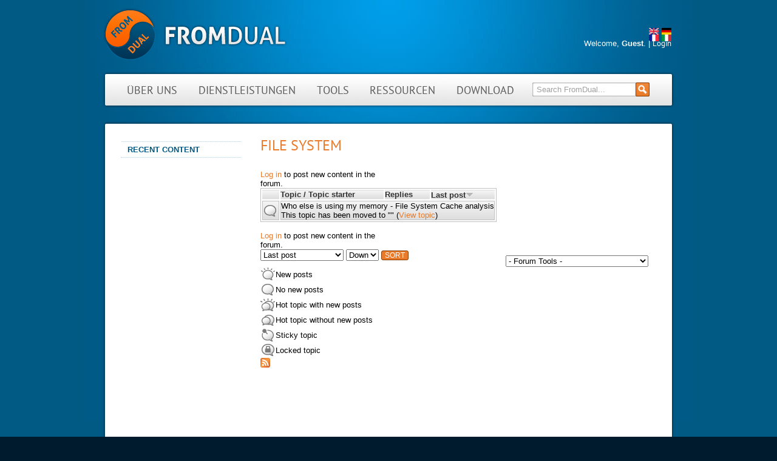

--- FILE ---
content_type: text/html; charset=utf-8
request_url: https://fromdual.com/de/forum/909
body_size: 5143
content:
<!DOCTYPE html PUBLIC "-//W3C//DTD XHTML+RDFa 1.0//EN" "http://www.w3.org/MarkUp/DTD/xhtml-rdfa-1.dtd">
<html xmlns="http://www.w3.org/1999/xhtml" xml:lang="de" version="XHTML+RDFa 1.0" dir="ltr"

  
  xmlns:content="http://purl.org/rss/1.0/modules/content/"
  xmlns:dc="http://purl.org/dc/terms/"
  xmlns:foaf="http://xmlns.com/foaf/0.1/"
  xmlns:rdfs="http://www.w3.org/2000/01/rdf-schema#"
  xmlns:sioc="http://rdfs.org/sioc/ns#"
  xmlns:sioct="http://rdfs.org/sioc/types#"
  xmlns:skos="http://www.w3.org/2004/02/skos/core#"
  xmlns:xsd="http://www.w3.org/2001/XMLSchema#">

  <head profile="http://www.w3.org/1999/xhtml/vocab">
    <meta charset="utf-8" />
<link rel="alternate" type="application/rss+xml" title="RSS - file system" href="https://fromdual.com/de/taxonomy/term/909/feed" />
<link rel="apple-touch-icon" href="https://fromdual.com/sites/all/themes/fromdual/images/apple-touch-icon.png" type="image/png" />
<link rel="apple-touch-icon-precomposed" href="https://fromdual.com/sites/all/themes/fromdual/images/apple-touch-icon-precomposed.png" type="image/png" />
<meta name="description" content="FromDual ist ein neutrales und Hersteller unabhängiges Dienstleistungsunternehmen für MariaDB, MySQL und Galera Cluster. FromDual bietet Beratung, Schulung, remote-DBA und Support Dienstleistungen für MariaDB und MySQL an." />
<meta name="abstract" content="FromDual ist ein neutrales und Hersteller unabhängiges Dienstleistungsunternehmen für MariaDB, MySQL und Galera Cluster. FromDual bietet Beratung, Schulung, remote-DBA und Support Dienstleistungen für MariaDB und MySQL an." />
<meta name="keywords" content="MySQL, MariaDB, Percona, Galera, Support, remote-DBA, Beratung, Schulung" />
<meta name="generator" content="Drupal 7 (http://drupal.org)" />
<link rel="canonical" href="https://fromdual.com/de/forum/909" />
<link rel="shortlink" href="https://fromdual.com/de/forum/909" />
<meta property="og:site_name" content="FromDual" />
<meta property="og:type" content="article" />
<meta property="og:url" content="https://fromdual.com/de/forum/909" />
<meta property="og:title" content="file system" />
<meta name="twitter:card" content="summary" />
<meta name="twitter:url" content="https://fromdual.com/de/forum/909" />
<meta name="twitter:title" content="file system" />
<meta itemprop="name" content="file system" />
<meta name="dcterms.title" content="file system" />
<meta name="dcterms.type" content="Text" />
<meta name="dcterms.format" content="text/html" />
<meta name="dcterms.identifier" content="https://fromdual.com/de/forum/909" />
<link rel="shortcut icon" href="https://fromdual.com/sites/all/themes/fromdual/images/favicon.ico" type="image/vnd.microsoft.icon" />
    <title>file system | FromDual</title>
    <link rel="stylesheet" href="https://fromdual.com/sites/default/files/css/css_xE-rWrJf-fncB6ztZfd2huxqgxu4WO-qwma6Xer30m4.css" media="all" />
<link rel="stylesheet" href="https://fromdual.com/sites/default/files/css/css_G4nyWd6WRAtsxdMLOESQAcVx4SmBduKsXYfofRYKO14.css" media="all" />
<link rel="stylesheet" href="https://fromdual.com/sites/default/files/css/css_PXrhkYdBXPS1WKQhET6Iqj35BV47pAIabQCngOzyHeY.css" media="all" />
<link rel="stylesheet" href="https://fromdual.com/sites/default/files/css/css_9_pOTChfV6udQ3NnLLK8xDqb_0SIz_4dIgt38AcrgkQ.css" media="all" />
<link rel="stylesheet" href="https://fromdual.com/sites/default/files/css/css_mDxCF8ImVBb6oiL7Rq6KarwvxmvDV5PjnhYNE29pt_0.css" media="print" />

<!--
<link rel="stylesheet" type="text/css" href="https://fromdual.com/sites/all/themes/fromdual/css/default.css" media="all" />
<link rel="stylesheet" type="text/css" href="https://fromdual.com/sites/all/themes/fromdual/css/ie6.css" media="all" />
<link rel="stylesheet" type="text/css" href="https://fromdual.com/sites/all/themes/fromdual/css/ie7.css" media="all" />
<link rel="stylesheet" type="text/css" href="https://fromdual.com/sites/all/themes/fromdual/css/layout.css" media="all" />
<link rel="stylesheet" type="text/css" href="https://fromdual.com/sites/all/themes/fromdual/css/print.css" media="all" />
<link rel="stylesheet" type="text/css" href="https://fromdual.com/sites/all/themes/fromdual/css/style.css" media="all" />
<link rel="stylesheet" type="text/css" href="https://fromdual.com/sites/all/themes/fromdual/css/tabs.css" media="all" />
<link rel="stylesheet" type="text/css" href="https://fromdual.com/sites/all/themes/fromdual/css/print.css" media="print" />
-->

    <script src="https://fromdual.com/sites/default/files/js/js_YD9ro0PAqY25gGWrTki6TjRUG8TdokmmxjfqpNNfzVU.js"></script>
<script src="https://fromdual.com/sites/default/files/js/js_onbE0n0cQY6KTDQtHO_E27UBymFC-RuqypZZ6Zxez-o.js"></script>
<script src="https://fromdual.com/sites/default/files/js/js_heruoYu9RQbGJ2RIrHnL-ni5OJdhmGXHenv9X1igAz4.js"></script>
<script src="https://fromdual.com/sites/default/files/js/js_YmW_t3GQj5Q6paUvdMvJOViko07HwYBs9q0IbOm7AAg.js"></script>
<script>
jQuery.extend(Drupal.settings, {"basePath":"\/","pathPrefix":"de\/","setHasJsCookie":0,"ajaxPageState":{"theme":"fromdual","theme_token":"4dZ11Xqh6YOT9uG5iVrcJWRRnG9KOKevUzUo0ahYoCc","js":{"misc\/jquery.js":1,"misc\/jquery-extend-3.4.0.js":1,"misc\/jquery-html-prefilter-3.5.0-backport.js":1,"misc\/jquery.once.js":1,"misc\/drupal.js":1,"misc\/form-single-submit.js":1,"sites\/all\/modules\/tablesorter\/tablesortervar.js":1,"sites\/all\/modules\/comment_notify\/comment_notify.js":1,"public:\/\/languages\/de_dWESQWfBxQ0R8WaKnGqXxh1CHA8Q6kU2I5RFCh7ypEc.js":1,"misc\/tableheader.js":1,"sites\/all\/modules\/ctools\/js\/jump-menu.js":1,"sites\/all\/libraries\/tablesorter\/jquery.tablesorter.min.js":1,"sites\/all\/libraries\/tablesorter\/jquery.metadata.js":1,"sites\/all\/libraries\/tablesorter\/addons\/pager\/jquery.tablesorter.pager.js":1},"css":{"modules\/system\/system.base.css":1,"modules\/system\/system.menus.css":1,"modules\/system\/system.messages.css":1,"modules\/system\/system.theme.css":1,"modules\/aggregator\/aggregator.css":1,"modules\/book\/book.css":1,"modules\/comment\/comment.css":1,"modules\/field\/theme\/field.css":1,"sites\/all\/modules\/logintoboggan\/logintoboggan.css":1,"modules\/node\/node.css":1,"modules\/poll\/poll.css":1,"modules\/search\/search.css":1,"modules\/user\/user.css":1,"modules\/forum\/forum.css":1,"sites\/all\/modules\/views\/css\/views.css":1,"sites\/all\/modules\/comment_notify\/comment_notify.css":1,"sites\/all\/themes\/fromdual\/css\/noexist_tabs.css":1,"sites\/all\/modules\/ctools\/css\/ctools.css":1,"sites\/all\/modules\/advanced_forum\/styles\/naked\/advanced-forum.naked.structure.css":1,"sites\/all\/modules\/advanced_forum\/styles\/silver_bells\/advanced-forum.silver_bells.style.css":1,"sites\/all\/modules\/advanced_forum\/styles\/naked\/advanced-forum.naked.images.css":1,"sites\/all\/modules\/advanced_forum\/styles\/silver_bells\/advanced-forum.silver_bells.images.css":1,"modules\/locale\/locale.css":1,"sites\/all\/themes\/fromdual\/css\/default.css":1,"sites\/all\/themes\/fromdual\/fonts\/stylesheet.css":1,"sites\/all\/themes\/fromdual\/css\/layout.css":1,"sites\/all\/themes\/fromdual\/css\/style.css":1,"sites\/all\/themes\/fromdual\/css\/print.css":1}},"urlIsAjaxTrusted":{"\/de\/forum\/909":true},"tablesorter":{"zebra":1,"odd":"odd","even":"even"}});
</script>
  </head>

  <body class="html not-front not-logged-in one-sidebar sidebar-first page-forum page-forum- page-forum-909 i18n-de" >
    <div id="skip">
      <a href="#main-menu">Jump to Navigation</a>
    </div>
        <div id = "top">
<div id="page" class="page">

<!-- ______________________ HEADER _______________________ -->

<div id ="page-inner">
  <div id="header">

          <a href="/de/home" title="Home" rel="home" id="logo">
        <img src="https://fromdual.com/sites/all/themes/fromdual/images/logo.png" alt="Home"/>
      </a>
    
    
          <div id="header-region">
          <div class="region region-header">
    <div id="block-locale-language" class="block block-locale clearfix">
  <div class="block-inner">

                <h2 class="block-title">Languages</h2>
          		
		<div class="content" >
		  <ul class="language-switcher-locale-url"><li class="en first"><a href="/forum/909" class="language-link" xml:lang="en"><img class="language-icon" typeof="foaf:Image" src="https://fromdual.com/sites/all/modules/languageicons/flags/en.png" width="16" height="11" alt="English" title="English" /></a></li>
<li class="de active"><a href="/de/forum/909" class="language-link active" xml:lang="de"><img class="language-icon" typeof="foaf:Image" src="https://fromdual.com/sites/all/modules/languageicons/flags/de.png" width="16" height="11" alt="Deutsch" title="Deutsch" /></a></li>
<li class="fr"><a href="/fr/forum/909" class="language-link" xml:lang="fr"><img class="language-icon" typeof="foaf:Image" src="https://fromdual.com/sites/all/modules/languageicons/flags/fr.png" width="16" height="11" alt="Français" title="Français" /></a></li>
<li class="it last"><a href="/it/forum/909" class="language-link" xml:lang="it"><img class="language-icon" typeof="foaf:Image" src="https://fromdual.com/sites/all/modules/languageicons/flags/it.png" width="16" height="11" alt="Italiano" title="Italiano" /></a></li>
</ul>		</div>

  </div>
</div> <!-- /block-inner /block --><div id="block-block-11" class="block block-block clearfix">
  <div class="block-inner">

                <h2 class="block-title">Login</h2>
          		
		<div class="content" >
		  <div id="loginbox">
Welcome, <strong>
Guest</strong>. | <a href="/user">Login</a></div>		</div>

  </div>
</div> <!-- /block-inner /block --><div id="block-search-form" class="block block-search clearfix">
  <div class="block-inner">

                		
		<div class="content" >
		  <form action="/de/forum/909" method="post" id="search-block-form" accept-charset="UTF-8"><div><div class="container-inline">
      <h2 class="element-invisible">Search form</h2>
    <div class="form-item form-type-searchfield form-item-search-block-form">
  <label class="element-invisible" for="edit-search-block-form--2">Search </label>
 <input title="Enter the terms you wish to search for." onblur="if (this.value == &#039;&#039;) {this.value = &#039;Search FromDual...&#039;;}" onfocus="if (this.value == &#039;Search FromDual...&#039;) {this.value = &#039;&#039;;}" type="search" id="edit-search-block-form--2" name="search_block_form" value="Search FromDual..." size="20" maxlength="128" class="form-text form-search" />
</div>
<div class="form-actions form-wrapper" id="edit-actions"><input type="image" id="edit-submit" name="submit" src="/sites/all/themes/fromdual/images/searchbutton.gif" class="form-submit" /></div><input type="hidden" name="form_build_id" value="form-KJB-ou6KRb2lA8fKunQqFQqQ38tPhXRk_ZyWaCnn3qo" />
<input type="hidden" name="form_id" value="search_block_form" />
</div>
</div></form>		</div>

  </div>
</div> <!-- /block-inner /block --><div id="block-menu_block_split-1" class="block block-menu-block-split clearfix">
  <div class="block-inner">

                		
		<div class="content" >
		  <ul class="menu"><li class="leaf menu-316 first "><a href="/de/home" title="Alle Informationen über FromDual">Über uns</a></li><li class="leaf menu-317"><a href="/de/unsere-dienstleistungen" title="MySQL und MariaDB Dienstleistungen von FromDual">Dienstleistungen</a></li><li class="leaf menu-327"><a href="/de/tools" title="Tools für MySQL und MariaDB">Tools</a></li><li class="leaf menu-958"><a href="/de/resources" title="Weitere Infos zu MySQL und MariaDB von FromDual">Ressourcen</a></li><li class="leaf menu-5403 last "><a href="https://support.fromdual.com/admin/public/download.php" title="FromDual Software herunter laden" target="_blank">Download</a></li></ul>		</div>

  </div>
</div> <!-- /block-inner /block -->  </div>
      </div>
    
  </div> <!-- /header -->

  <!-- ______________________ MAIN _______________________ -->

  <div id="main" class="clearfix">

    <div id="content">
      <div id="maintop"></div>

      <div id="content-inner" class="inner column center">

                  <div id="content-header">

            <h2 class="element-invisible">You are here</h2><div class="breadcrumb"><a href="/de">Home</a> » <a href="/de/forum">Forums</a> » <a href="/de/forum/774">Topics</a></div>
            
                          <h1 class="title">file system</h1>
            
                        
                          <div class="tabs"></div>
            
            
          </div> <!-- /#content-header -->

        
        <div id="content-area">

            <div class="region region-content">
    <div id="block-system-main" class="block block-system clearfix">
  <div class="block-inner">

                		
		<div class="content" >
		  
  <div id="forum">

    
    
    
<div class="view view-advanced-forum-topic-list view-id-advanced_forum_topic_list view-display-id-default view-dom-id-c769731857be5652f33e2f43af541a37">
  
  
  
  
      <div class="forum-node-create-links forum-node-create-links-top"><a href="/de/user/login?destination=forum/909">Log in</a> to post new content in the forum.</div>
  
  
      <div class="view-content">
       <div id="forum-topic-list">
  
  <table class="forum-table forum-table-topics forum-table forum-table-topics sticky-enabled cols-4">
    <thead>
      <tr>
                  <th class="views-field views-field-topic-icon">
                      </th>
                  <th class="views-field views-field-title">
            <a href="/de/forum/909?order=title&amp;sort=asc" title="sort by Topic / Topic starter" class="active">Topic / Topic starter</a>          </th>
                  <th class="views-field views-field-comment-count">
            <a href="/de/forum/909?order=comment_count&amp;sort=asc" title="sort by Replies" class="active">Replies</a>          </th>
                  <th class="views-field views-field-last-updated active">
            <a href="/de/forum/909?order=last_updated&amp;sort=asc" title="sort by Last post" class="active">Last post<img typeof="foaf:Image" src="https://fromdual.com/misc/arrow-asc.png" width="13" height="13" alt="sort ascending" title="sort ascending" /></a>          </th>
              </tr>
    </thead>
    <tbody>
              <tr class="odd views-row-first views-row-last">
           
                        <td class="views-field views-field-topic-icon">
              
      <span class="topic-icon topic-icon-default topic-icon-node-type-blog">Normal topic</span>
  
              </td>
            <td class="views-field views-field-title" colspan="3">
               
Who else is using my memory - File System Cache analysis<br />
This topic has been moved to "" (<a href="/de/node/1392">View topic</a>)
            </td>
                  </tr>
          </tbody>
  </table>
</div>
    </div>
  
  <div class="forum-node-create-links"><a href="/de/user/login?destination=forum/909">Log in</a> to post new content in the forum.</div>

  
      <div id="forum-sort"><form action="/de/forum/909" method="get" id="advanced-forum-forum-topic-list-sort-form" accept-charset="UTF-8"><div><div class="container-inline"><div class="form-item form-type-select form-item-order">
  <label class="element-invisible" for="edit-order">Order by </label>
 <select id="edit-order" name="order" class="form-select"><option value="title">Topic / Topic starter</option><option value="comment_count">Replies</option><option value="last_updated" selected="selected">Last post</option></select>
</div>
<div class="form-item form-type-select form-item-sort">
  <label class="element-invisible" for="edit-sort">Sort </label>
 <select id="edit-sort" name="sort" class="form-select"><option value="asc">Up</option><option value="desc" selected="selected">Down</option></select>
</div>
<input type="submit" id="sort-topic-submit" value="Sort" class="form-submit" /></div><input type="hidden" name="form_build_id" value="form-8uRQErFs1kXRbP3u-yTYbVh2T4shcnrZI_E6j-3-jXE" />
<input type="hidden" name="form_id" value="advanced_forum_forum_topic_list_sort_form" />
</div></form></div>
  
      <div class="forum-tools"><form action="/de/forum/909" method="post" id="ctools-jump-menu" accept-charset="UTF-8"><div><div class="container-inline"><div class="form-item form-type-select form-item-jump">
 <select class="ctools-jump-menu-select ctools-jump-menu-change form-select" id="edit-jump" name="jump"><option value="" selected="selected">- Forum Tools -</option><option value="/de/forum/active?forum%5B%5D=909">View active posts in this forum</option><option value="/de/forum/unanswered?forum%5B%5D=909">View unanswered posts in this forum</option></select>
</div>
<input class="ctools-jump-menu-button ctools-jump-menu-hide form-submit" type="submit" id="edit-go" name="op" value="Go" /></div><input type="hidden" name="form_build_id" value="form-GUPVXrmHF4buH5evfQs7yLlRSjl9iPQzIGSmeKobadw" />
<input type="hidden" name="form_id" value="ctools_jump_menu" />
</div></form></div>
  

  
  
  
  
</div> 
          
<div class="forum-topic-legend clearfix">
  <div class="topic-icon-new">New posts</div>
  <div class="topic-icon-default">No new posts</div>
  <div class="topic-icon-hot-new">Hot topic with new posts</div>
  <div class="topic-icon-hot">Hot topic without new posts</div>
  <div class="topic-icon-sticky">Sticky topic</div>
  <div class="topic-icon-closed">Locked topic</div>
</div>
    
    
       </div>
		</div>

  </div>
</div> <!-- /block-inner /block -->  </div>
        </div>

        <a href="/de/taxonomy/term/909/feed" class="feed-icon" title="Subscribe to RSS - file system"><img typeof="foaf:Image" src="https://fromdual.com/misc/feed.png" width="16" height="16" alt="Subscribe to RSS - file system" /></a>
      </div>
    </div> <!-- /content-inner /content -->

    
          <div id="sidebar-first" class="column sidebar first">
        <div id="sidebar-first-inner" class="inner">
            <div class="region region-sidebar-first">
    <div id="block-system-navigation" class="block block-system block-menu clearfix">
  <div class="block-inner">

                <h2 class="block-title">Navigation</h2>
          		
		<div class="content" >
		  <ul class="menu"><li class="first last leaf"><a href="/de/tracker">Recent content</a></li>
</ul>		</div>

  </div>
</div> <!-- /block-inner /block -->  </div>
        </div>
      </div>
     <!-- /sidebar-first -->

     <!-- /sidebar-second -->

  </div> <!-- /main -->
  </div><!--/page-inner-->
  </div> <!-- /page -->
  </div> <!-- /top -->

  <!-- ______________________ FOOTER _______________________ -->

      <div id="footer">
        <div class="region region-footer">
    <div id="block-block-8" class="block block-block clearfix">
  <div class="block-inner">

                <h2 class="block-title">Trademarks</h2>
          		
		<div class="content" >
		  <a href="/aggregator/rss/5" class="social_rss"><span class="social_link_text">RSS</span></a>
<a href="http://www.linkedin.com/groups/fromdual-3806893" class="social_linkedin" target="_blank" title="LinkedIn"><span class="social_link_text">LinkedIn</span></a>
<a href="https://twitter.com/fromdual" class="social_twitter" target="_blank" title="Twitter"><span class="social_link_text">Twitter</span></a>
<a href="https://www.xing.com/companies/fromdualgmbh" class="social_xing" target="_blank" title="Xing"><span class="social_link_text">Xing</span></a>
<a href="http://www.facebook.com/home.php?sk=group_192493034104245" class="social_facebook" target="_blank" title="Facebook"><span class="social_link_text">Facebook</span></a>
<a href="http://www.flickr.com/photos/fromdual/" class="social_flickr" target="_blank" title="Flickr"><span class="social_link_text">Flickr</span></a>
<a href="https://plus.google.com/117400696912355139539/posts" class="social_plusgoogle" target="_blank" title="Google+"><span class="social_link_text">Google+</span></a>
<script src="https://platform.twitter.com/widgets.js" type="text/javascript"></script>
<a href="https://twitter.com/fromdual" class="twitter-follow-button" target="_blank" title="Twitter">Follow @fromdual</a>
<hr />
<br />
MySQL, InnoDB and Oracle are registered trademarks of Oracle Corp. MariaDB is a trademark of Monty Program AB.
All other trademarks are property of their respective owners. Other product or company names mentioned may be trademarks or trade names of their respective owner.		</div>

  </div>
</div> <!-- /block-inner /block -->  </div>
    </div> <!-- /footer -->
        </body>

</html>
